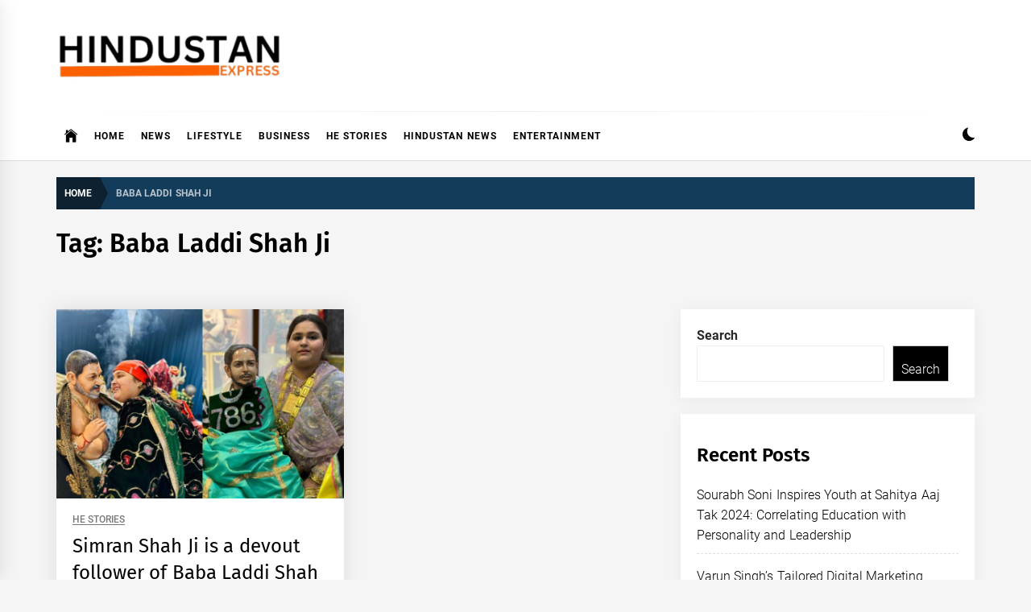

--- FILE ---
content_type: text/html; charset=UTF-8
request_url: https://hindustanexpress.xperttimes.com/tag/baba-laddi-shah-ji/
body_size: 13983
content:
<!DOCTYPE html>
<html lang="en-US">
<head>
    <meta charset="UTF-8">
    <meta name="viewport" content="width=device-width, initial-scale=1.0, maximum-scale=1.0, user-scalable=no" />
    <link rel="profile" href="https://gmpg.org/xfn/11">

    <meta name='robots' content='index, follow, max-image-preview:large, max-snippet:-1, max-video-preview:-1' />

	<!-- This site is optimized with the Yoast SEO plugin v26.7 - https://yoast.com/wordpress/plugins/seo/ -->
	<title>Baba Laddi Shah Ji Archives - Hindustan Express</title>
	<link rel="canonical" href="https://hindustanexpress.xperttimes.com/tag/baba-laddi-shah-ji/" />
	<meta property="og:locale" content="en_US" />
	<meta property="og:type" content="article" />
	<meta property="og:title" content="Baba Laddi Shah Ji Archives - Hindustan Express" />
	<meta property="og:url" content="https://hindustanexpress.xperttimes.com/tag/baba-laddi-shah-ji/" />
	<meta property="og:site_name" content="Hindustan Express" />
	<meta name="twitter:card" content="summary_large_image" />
	<script type="application/ld+json" class="yoast-schema-graph">{"@context":"https://schema.org","@graph":[{"@type":"CollectionPage","@id":"https://hindustanexpress.xperttimes.com/tag/baba-laddi-shah-ji/","url":"https://hindustanexpress.xperttimes.com/tag/baba-laddi-shah-ji/","name":"Baba Laddi Shah Ji Archives - Hindustan Express","isPartOf":{"@id":"https://hindustanexpress.xperttimes.com/#website"},"primaryImageOfPage":{"@id":"https://hindustanexpress.xperttimes.com/tag/baba-laddi-shah-ji/#primaryimage"},"image":{"@id":"https://hindustanexpress.xperttimes.com/tag/baba-laddi-shah-ji/#primaryimage"},"thumbnailUrl":"https://hindustanexpress.xperttimes.com/wp-content/uploads/2023/04/WhatsApp-Image-2023-04-01-at-10.30.39-PM.jpeg","breadcrumb":{"@id":"https://hindustanexpress.xperttimes.com/tag/baba-laddi-shah-ji/#breadcrumb"},"inLanguage":"en-US"},{"@type":"ImageObject","inLanguage":"en-US","@id":"https://hindustanexpress.xperttimes.com/tag/baba-laddi-shah-ji/#primaryimage","url":"https://hindustanexpress.xperttimes.com/wp-content/uploads/2023/04/WhatsApp-Image-2023-04-01-at-10.30.39-PM.jpeg","contentUrl":"https://hindustanexpress.xperttimes.com/wp-content/uploads/2023/04/WhatsApp-Image-2023-04-01-at-10.30.39-PM.jpeg","width":1600,"height":1054,"caption":"Simran Shah Ji, Baba Laddi Shah Ji, aba Laddi Shah Ji Trust Titukhera,"},{"@type":"BreadcrumbList","@id":"https://hindustanexpress.xperttimes.com/tag/baba-laddi-shah-ji/#breadcrumb","itemListElement":[{"@type":"ListItem","position":1,"name":"Home","item":"https://hindustanexpress.xperttimes.com/"},{"@type":"ListItem","position":2,"name":"Baba Laddi Shah Ji"}]},{"@type":"WebSite","@id":"https://hindustanexpress.xperttimes.com/#website","url":"https://hindustanexpress.xperttimes.com/","name":"Hindustan Express","description":"Latest News Updates, Hindustan Express...","publisher":{"@id":"https://hindustanexpress.xperttimes.com/#organization"},"potentialAction":[{"@type":"SearchAction","target":{"@type":"EntryPoint","urlTemplate":"https://hindustanexpress.xperttimes.com/?s={search_term_string}"},"query-input":{"@type":"PropertyValueSpecification","valueRequired":true,"valueName":"search_term_string"}}],"inLanguage":"en-US"},{"@type":"Organization","@id":"https://hindustanexpress.xperttimes.com/#organization","name":"Hindustan Express","url":"https://hindustanexpress.xperttimes.com/","logo":{"@type":"ImageObject","inLanguage":"en-US","@id":"https://hindustanexpress.xperttimes.com/#/schema/logo/image/","url":"https://hindustanexpress.xperttimes.com/wp-content/uploads/2022/09/cropped-page-export-1.png","contentUrl":"https://hindustanexpress.xperttimes.com/wp-content/uploads/2022/09/cropped-page-export-1.png","width":623,"height":129,"caption":"Hindustan Express"},"image":{"@id":"https://hindustanexpress.xperttimes.com/#/schema/logo/image/"}}]}</script>
	<!-- / Yoast SEO plugin. -->


<link rel="alternate" type="application/rss+xml" title="Hindustan Express &raquo; Feed" href="https://hindustanexpress.xperttimes.com/feed/" />
<link rel="alternate" type="application/rss+xml" title="Hindustan Express &raquo; Comments Feed" href="https://hindustanexpress.xperttimes.com/comments/feed/" />
<link rel="alternate" type="application/rss+xml" title="Hindustan Express &raquo; Baba Laddi Shah Ji Tag Feed" href="https://hindustanexpress.xperttimes.com/tag/baba-laddi-shah-ji/feed/" />
		<!-- This site uses the Google Analytics by MonsterInsights plugin v9.2.1 - Using Analytics tracking - https://www.monsterinsights.com/ -->
		<!-- Note: MonsterInsights is not currently configured on this site. The site owner needs to authenticate with Google Analytics in the MonsterInsights settings panel. -->
					<!-- No tracking code set -->
				<!-- / Google Analytics by MonsterInsights -->
		<style id='wp-img-auto-sizes-contain-inline-css' type='text/css'>
img:is([sizes=auto i],[sizes^="auto," i]){contain-intrinsic-size:3000px 1500px}
/*# sourceURL=wp-img-auto-sizes-contain-inline-css */
</style>

<style id='wp-emoji-styles-inline-css' type='text/css'>

	img.wp-smiley, img.emoji {
		display: inline !important;
		border: none !important;
		box-shadow: none !important;
		height: 1em !important;
		width: 1em !important;
		margin: 0 0.07em !important;
		vertical-align: -0.1em !important;
		background: none !important;
		padding: 0 !important;
	}
/*# sourceURL=wp-emoji-styles-inline-css */
</style>
<link rel='stylesheet' id='wp-block-library-css' href='https://hindustanexpress.xperttimes.com/wp-includes/css/dist/block-library/style.min.css?ver=6.9' type='text/css' media='all' />
<style id='wp-block-archives-inline-css' type='text/css'>
.wp-block-archives{box-sizing:border-box}.wp-block-archives-dropdown label{display:block}
/*# sourceURL=https://hindustanexpress.xperttimes.com/wp-includes/blocks/archives/style.min.css */
</style>
<style id='wp-block-categories-inline-css' type='text/css'>
.wp-block-categories{box-sizing:border-box}.wp-block-categories.alignleft{margin-right:2em}.wp-block-categories.alignright{margin-left:2em}.wp-block-categories.wp-block-categories-dropdown.aligncenter{text-align:center}.wp-block-categories .wp-block-categories__label{display:block;width:100%}
/*# sourceURL=https://hindustanexpress.xperttimes.com/wp-includes/blocks/categories/style.min.css */
</style>
<style id='wp-block-heading-inline-css' type='text/css'>
h1:where(.wp-block-heading).has-background,h2:where(.wp-block-heading).has-background,h3:where(.wp-block-heading).has-background,h4:where(.wp-block-heading).has-background,h5:where(.wp-block-heading).has-background,h6:where(.wp-block-heading).has-background{padding:1.25em 2.375em}h1.has-text-align-left[style*=writing-mode]:where([style*=vertical-lr]),h1.has-text-align-right[style*=writing-mode]:where([style*=vertical-rl]),h2.has-text-align-left[style*=writing-mode]:where([style*=vertical-lr]),h2.has-text-align-right[style*=writing-mode]:where([style*=vertical-rl]),h3.has-text-align-left[style*=writing-mode]:where([style*=vertical-lr]),h3.has-text-align-right[style*=writing-mode]:where([style*=vertical-rl]),h4.has-text-align-left[style*=writing-mode]:where([style*=vertical-lr]),h4.has-text-align-right[style*=writing-mode]:where([style*=vertical-rl]),h5.has-text-align-left[style*=writing-mode]:where([style*=vertical-lr]),h5.has-text-align-right[style*=writing-mode]:where([style*=vertical-rl]),h6.has-text-align-left[style*=writing-mode]:where([style*=vertical-lr]),h6.has-text-align-right[style*=writing-mode]:where([style*=vertical-rl]){rotate:180deg}
/*# sourceURL=https://hindustanexpress.xperttimes.com/wp-includes/blocks/heading/style.min.css */
</style>
<style id='wp-block-latest-comments-inline-css' type='text/css'>
ol.wp-block-latest-comments{box-sizing:border-box;margin-left:0}:where(.wp-block-latest-comments:not([style*=line-height] .wp-block-latest-comments__comment)){line-height:1.1}:where(.wp-block-latest-comments:not([style*=line-height] .wp-block-latest-comments__comment-excerpt p)){line-height:1.8}.has-dates :where(.wp-block-latest-comments:not([style*=line-height])),.has-excerpts :where(.wp-block-latest-comments:not([style*=line-height])){line-height:1.5}.wp-block-latest-comments .wp-block-latest-comments{padding-left:0}.wp-block-latest-comments__comment{list-style:none;margin-bottom:1em}.has-avatars .wp-block-latest-comments__comment{list-style:none;min-height:2.25em}.has-avatars .wp-block-latest-comments__comment .wp-block-latest-comments__comment-excerpt,.has-avatars .wp-block-latest-comments__comment .wp-block-latest-comments__comment-meta{margin-left:3.25em}.wp-block-latest-comments__comment-excerpt p{font-size:.875em;margin:.36em 0 1.4em}.wp-block-latest-comments__comment-date{display:block;font-size:.75em}.wp-block-latest-comments .avatar,.wp-block-latest-comments__comment-avatar{border-radius:1.5em;display:block;float:left;height:2.5em;margin-right:.75em;width:2.5em}.wp-block-latest-comments[class*=-font-size] a,.wp-block-latest-comments[style*=font-size] a{font-size:inherit}
/*# sourceURL=https://hindustanexpress.xperttimes.com/wp-includes/blocks/latest-comments/style.min.css */
</style>
<style id='wp-block-latest-posts-inline-css' type='text/css'>
.wp-block-latest-posts{box-sizing:border-box}.wp-block-latest-posts.alignleft{margin-right:2em}.wp-block-latest-posts.alignright{margin-left:2em}.wp-block-latest-posts.wp-block-latest-posts__list{list-style:none}.wp-block-latest-posts.wp-block-latest-posts__list li{clear:both;overflow-wrap:break-word}.wp-block-latest-posts.is-grid{display:flex;flex-wrap:wrap}.wp-block-latest-posts.is-grid li{margin:0 1.25em 1.25em 0;width:100%}@media (min-width:600px){.wp-block-latest-posts.columns-2 li{width:calc(50% - .625em)}.wp-block-latest-posts.columns-2 li:nth-child(2n){margin-right:0}.wp-block-latest-posts.columns-3 li{width:calc(33.33333% - .83333em)}.wp-block-latest-posts.columns-3 li:nth-child(3n){margin-right:0}.wp-block-latest-posts.columns-4 li{width:calc(25% - .9375em)}.wp-block-latest-posts.columns-4 li:nth-child(4n){margin-right:0}.wp-block-latest-posts.columns-5 li{width:calc(20% - 1em)}.wp-block-latest-posts.columns-5 li:nth-child(5n){margin-right:0}.wp-block-latest-posts.columns-6 li{width:calc(16.66667% - 1.04167em)}.wp-block-latest-posts.columns-6 li:nth-child(6n){margin-right:0}}:root :where(.wp-block-latest-posts.is-grid){padding:0}:root :where(.wp-block-latest-posts.wp-block-latest-posts__list){padding-left:0}.wp-block-latest-posts__post-author,.wp-block-latest-posts__post-date{display:block;font-size:.8125em}.wp-block-latest-posts__post-excerpt,.wp-block-latest-posts__post-full-content{margin-bottom:1em;margin-top:.5em}.wp-block-latest-posts__featured-image a{display:inline-block}.wp-block-latest-posts__featured-image img{height:auto;max-width:100%;width:auto}.wp-block-latest-posts__featured-image.alignleft{float:left;margin-right:1em}.wp-block-latest-posts__featured-image.alignright{float:right;margin-left:1em}.wp-block-latest-posts__featured-image.aligncenter{margin-bottom:1em;text-align:center}
/*# sourceURL=https://hindustanexpress.xperttimes.com/wp-includes/blocks/latest-posts/style.min.css */
</style>
<style id='wp-block-search-inline-css' type='text/css'>
.wp-block-search__button{margin-left:10px;word-break:normal}.wp-block-search__button.has-icon{line-height:0}.wp-block-search__button svg{height:1.25em;min-height:24px;min-width:24px;width:1.25em;fill:currentColor;vertical-align:text-bottom}:where(.wp-block-search__button){border:1px solid #ccc;padding:6px 10px}.wp-block-search__inside-wrapper{display:flex;flex:auto;flex-wrap:nowrap;max-width:100%}.wp-block-search__label{width:100%}.wp-block-search.wp-block-search__button-only .wp-block-search__button{box-sizing:border-box;display:flex;flex-shrink:0;justify-content:center;margin-left:0;max-width:100%}.wp-block-search.wp-block-search__button-only .wp-block-search__inside-wrapper{min-width:0!important;transition-property:width}.wp-block-search.wp-block-search__button-only .wp-block-search__input{flex-basis:100%;transition-duration:.3s}.wp-block-search.wp-block-search__button-only.wp-block-search__searchfield-hidden,.wp-block-search.wp-block-search__button-only.wp-block-search__searchfield-hidden .wp-block-search__inside-wrapper{overflow:hidden}.wp-block-search.wp-block-search__button-only.wp-block-search__searchfield-hidden .wp-block-search__input{border-left-width:0!important;border-right-width:0!important;flex-basis:0;flex-grow:0;margin:0;min-width:0!important;padding-left:0!important;padding-right:0!important;width:0!important}:where(.wp-block-search__input){appearance:none;border:1px solid #949494;flex-grow:1;font-family:inherit;font-size:inherit;font-style:inherit;font-weight:inherit;letter-spacing:inherit;line-height:inherit;margin-left:0;margin-right:0;min-width:3rem;padding:8px;text-decoration:unset!important;text-transform:inherit}:where(.wp-block-search__button-inside .wp-block-search__inside-wrapper){background-color:#fff;border:1px solid #949494;box-sizing:border-box;padding:4px}:where(.wp-block-search__button-inside .wp-block-search__inside-wrapper) .wp-block-search__input{border:none;border-radius:0;padding:0 4px}:where(.wp-block-search__button-inside .wp-block-search__inside-wrapper) .wp-block-search__input:focus{outline:none}:where(.wp-block-search__button-inside .wp-block-search__inside-wrapper) :where(.wp-block-search__button){padding:4px 8px}.wp-block-search.aligncenter .wp-block-search__inside-wrapper{margin:auto}.wp-block[data-align=right] .wp-block-search.wp-block-search__button-only .wp-block-search__inside-wrapper{float:right}
/*# sourceURL=https://hindustanexpress.xperttimes.com/wp-includes/blocks/search/style.min.css */
</style>
<style id='wp-block-search-theme-inline-css' type='text/css'>
.wp-block-search .wp-block-search__label{font-weight:700}.wp-block-search__button{border:1px solid #ccc;padding:.375em .625em}
/*# sourceURL=https://hindustanexpress.xperttimes.com/wp-includes/blocks/search/theme.min.css */
</style>
<style id='wp-block-group-inline-css' type='text/css'>
.wp-block-group{box-sizing:border-box}:where(.wp-block-group.wp-block-group-is-layout-constrained){position:relative}
/*# sourceURL=https://hindustanexpress.xperttimes.com/wp-includes/blocks/group/style.min.css */
</style>
<style id='wp-block-group-theme-inline-css' type='text/css'>
:where(.wp-block-group.has-background){padding:1.25em 2.375em}
/*# sourceURL=https://hindustanexpress.xperttimes.com/wp-includes/blocks/group/theme.min.css */
</style>
<style id='global-styles-inline-css' type='text/css'>
:root{--wp--preset--aspect-ratio--square: 1;--wp--preset--aspect-ratio--4-3: 4/3;--wp--preset--aspect-ratio--3-4: 3/4;--wp--preset--aspect-ratio--3-2: 3/2;--wp--preset--aspect-ratio--2-3: 2/3;--wp--preset--aspect-ratio--16-9: 16/9;--wp--preset--aspect-ratio--9-16: 9/16;--wp--preset--color--black: #000000;--wp--preset--color--cyan-bluish-gray: #abb8c3;--wp--preset--color--white: #ffffff;--wp--preset--color--pale-pink: #f78da7;--wp--preset--color--vivid-red: #cf2e2e;--wp--preset--color--luminous-vivid-orange: #ff6900;--wp--preset--color--luminous-vivid-amber: #fcb900;--wp--preset--color--light-green-cyan: #7bdcb5;--wp--preset--color--vivid-green-cyan: #00d084;--wp--preset--color--pale-cyan-blue: #8ed1fc;--wp--preset--color--vivid-cyan-blue: #0693e3;--wp--preset--color--vivid-purple: #9b51e0;--wp--preset--gradient--vivid-cyan-blue-to-vivid-purple: linear-gradient(135deg,rgb(6,147,227) 0%,rgb(155,81,224) 100%);--wp--preset--gradient--light-green-cyan-to-vivid-green-cyan: linear-gradient(135deg,rgb(122,220,180) 0%,rgb(0,208,130) 100%);--wp--preset--gradient--luminous-vivid-amber-to-luminous-vivid-orange: linear-gradient(135deg,rgb(252,185,0) 0%,rgb(255,105,0) 100%);--wp--preset--gradient--luminous-vivid-orange-to-vivid-red: linear-gradient(135deg,rgb(255,105,0) 0%,rgb(207,46,46) 100%);--wp--preset--gradient--very-light-gray-to-cyan-bluish-gray: linear-gradient(135deg,rgb(238,238,238) 0%,rgb(169,184,195) 100%);--wp--preset--gradient--cool-to-warm-spectrum: linear-gradient(135deg,rgb(74,234,220) 0%,rgb(151,120,209) 20%,rgb(207,42,186) 40%,rgb(238,44,130) 60%,rgb(251,105,98) 80%,rgb(254,248,76) 100%);--wp--preset--gradient--blush-light-purple: linear-gradient(135deg,rgb(255,206,236) 0%,rgb(152,150,240) 100%);--wp--preset--gradient--blush-bordeaux: linear-gradient(135deg,rgb(254,205,165) 0%,rgb(254,45,45) 50%,rgb(107,0,62) 100%);--wp--preset--gradient--luminous-dusk: linear-gradient(135deg,rgb(255,203,112) 0%,rgb(199,81,192) 50%,rgb(65,88,208) 100%);--wp--preset--gradient--pale-ocean: linear-gradient(135deg,rgb(255,245,203) 0%,rgb(182,227,212) 50%,rgb(51,167,181) 100%);--wp--preset--gradient--electric-grass: linear-gradient(135deg,rgb(202,248,128) 0%,rgb(113,206,126) 100%);--wp--preset--gradient--midnight: linear-gradient(135deg,rgb(2,3,129) 0%,rgb(40,116,252) 100%);--wp--preset--font-size--small: 13px;--wp--preset--font-size--medium: 20px;--wp--preset--font-size--large: 36px;--wp--preset--font-size--x-large: 42px;--wp--preset--spacing--20: 0.44rem;--wp--preset--spacing--30: 0.67rem;--wp--preset--spacing--40: 1rem;--wp--preset--spacing--50: 1.5rem;--wp--preset--spacing--60: 2.25rem;--wp--preset--spacing--70: 3.38rem;--wp--preset--spacing--80: 5.06rem;--wp--preset--shadow--natural: 6px 6px 9px rgba(0, 0, 0, 0.2);--wp--preset--shadow--deep: 12px 12px 50px rgba(0, 0, 0, 0.4);--wp--preset--shadow--sharp: 6px 6px 0px rgba(0, 0, 0, 0.2);--wp--preset--shadow--outlined: 6px 6px 0px -3px rgb(255, 255, 255), 6px 6px rgb(0, 0, 0);--wp--preset--shadow--crisp: 6px 6px 0px rgb(0, 0, 0);}:where(.is-layout-flex){gap: 0.5em;}:where(.is-layout-grid){gap: 0.5em;}body .is-layout-flex{display: flex;}.is-layout-flex{flex-wrap: wrap;align-items: center;}.is-layout-flex > :is(*, div){margin: 0;}body .is-layout-grid{display: grid;}.is-layout-grid > :is(*, div){margin: 0;}:where(.wp-block-columns.is-layout-flex){gap: 2em;}:where(.wp-block-columns.is-layout-grid){gap: 2em;}:where(.wp-block-post-template.is-layout-flex){gap: 1.25em;}:where(.wp-block-post-template.is-layout-grid){gap: 1.25em;}.has-black-color{color: var(--wp--preset--color--black) !important;}.has-cyan-bluish-gray-color{color: var(--wp--preset--color--cyan-bluish-gray) !important;}.has-white-color{color: var(--wp--preset--color--white) !important;}.has-pale-pink-color{color: var(--wp--preset--color--pale-pink) !important;}.has-vivid-red-color{color: var(--wp--preset--color--vivid-red) !important;}.has-luminous-vivid-orange-color{color: var(--wp--preset--color--luminous-vivid-orange) !important;}.has-luminous-vivid-amber-color{color: var(--wp--preset--color--luminous-vivid-amber) !important;}.has-light-green-cyan-color{color: var(--wp--preset--color--light-green-cyan) !important;}.has-vivid-green-cyan-color{color: var(--wp--preset--color--vivid-green-cyan) !important;}.has-pale-cyan-blue-color{color: var(--wp--preset--color--pale-cyan-blue) !important;}.has-vivid-cyan-blue-color{color: var(--wp--preset--color--vivid-cyan-blue) !important;}.has-vivid-purple-color{color: var(--wp--preset--color--vivid-purple) !important;}.has-black-background-color{background-color: var(--wp--preset--color--black) !important;}.has-cyan-bluish-gray-background-color{background-color: var(--wp--preset--color--cyan-bluish-gray) !important;}.has-white-background-color{background-color: var(--wp--preset--color--white) !important;}.has-pale-pink-background-color{background-color: var(--wp--preset--color--pale-pink) !important;}.has-vivid-red-background-color{background-color: var(--wp--preset--color--vivid-red) !important;}.has-luminous-vivid-orange-background-color{background-color: var(--wp--preset--color--luminous-vivid-orange) !important;}.has-luminous-vivid-amber-background-color{background-color: var(--wp--preset--color--luminous-vivid-amber) !important;}.has-light-green-cyan-background-color{background-color: var(--wp--preset--color--light-green-cyan) !important;}.has-vivid-green-cyan-background-color{background-color: var(--wp--preset--color--vivid-green-cyan) !important;}.has-pale-cyan-blue-background-color{background-color: var(--wp--preset--color--pale-cyan-blue) !important;}.has-vivid-cyan-blue-background-color{background-color: var(--wp--preset--color--vivid-cyan-blue) !important;}.has-vivid-purple-background-color{background-color: var(--wp--preset--color--vivid-purple) !important;}.has-black-border-color{border-color: var(--wp--preset--color--black) !important;}.has-cyan-bluish-gray-border-color{border-color: var(--wp--preset--color--cyan-bluish-gray) !important;}.has-white-border-color{border-color: var(--wp--preset--color--white) !important;}.has-pale-pink-border-color{border-color: var(--wp--preset--color--pale-pink) !important;}.has-vivid-red-border-color{border-color: var(--wp--preset--color--vivid-red) !important;}.has-luminous-vivid-orange-border-color{border-color: var(--wp--preset--color--luminous-vivid-orange) !important;}.has-luminous-vivid-amber-border-color{border-color: var(--wp--preset--color--luminous-vivid-amber) !important;}.has-light-green-cyan-border-color{border-color: var(--wp--preset--color--light-green-cyan) !important;}.has-vivid-green-cyan-border-color{border-color: var(--wp--preset--color--vivid-green-cyan) !important;}.has-pale-cyan-blue-border-color{border-color: var(--wp--preset--color--pale-cyan-blue) !important;}.has-vivid-cyan-blue-border-color{border-color: var(--wp--preset--color--vivid-cyan-blue) !important;}.has-vivid-purple-border-color{border-color: var(--wp--preset--color--vivid-purple) !important;}.has-vivid-cyan-blue-to-vivid-purple-gradient-background{background: var(--wp--preset--gradient--vivid-cyan-blue-to-vivid-purple) !important;}.has-light-green-cyan-to-vivid-green-cyan-gradient-background{background: var(--wp--preset--gradient--light-green-cyan-to-vivid-green-cyan) !important;}.has-luminous-vivid-amber-to-luminous-vivid-orange-gradient-background{background: var(--wp--preset--gradient--luminous-vivid-amber-to-luminous-vivid-orange) !important;}.has-luminous-vivid-orange-to-vivid-red-gradient-background{background: var(--wp--preset--gradient--luminous-vivid-orange-to-vivid-red) !important;}.has-very-light-gray-to-cyan-bluish-gray-gradient-background{background: var(--wp--preset--gradient--very-light-gray-to-cyan-bluish-gray) !important;}.has-cool-to-warm-spectrum-gradient-background{background: var(--wp--preset--gradient--cool-to-warm-spectrum) !important;}.has-blush-light-purple-gradient-background{background: var(--wp--preset--gradient--blush-light-purple) !important;}.has-blush-bordeaux-gradient-background{background: var(--wp--preset--gradient--blush-bordeaux) !important;}.has-luminous-dusk-gradient-background{background: var(--wp--preset--gradient--luminous-dusk) !important;}.has-pale-ocean-gradient-background{background: var(--wp--preset--gradient--pale-ocean) !important;}.has-electric-grass-gradient-background{background: var(--wp--preset--gradient--electric-grass) !important;}.has-midnight-gradient-background{background: var(--wp--preset--gradient--midnight) !important;}.has-small-font-size{font-size: var(--wp--preset--font-size--small) !important;}.has-medium-font-size{font-size: var(--wp--preset--font-size--medium) !important;}.has-large-font-size{font-size: var(--wp--preset--font-size--large) !important;}.has-x-large-font-size{font-size: var(--wp--preset--font-size--x-large) !important;}
/*# sourceURL=global-styles-inline-css */
</style>

<style id='classic-theme-styles-inline-css' type='text/css'>
/*! This file is auto-generated */
.wp-block-button__link{color:#fff;background-color:#32373c;border-radius:9999px;box-shadow:none;text-decoration:none;padding:calc(.667em + 2px) calc(1.333em + 2px);font-size:1.125em}.wp-block-file__button{background:#32373c;color:#fff;text-decoration:none}
/*# sourceURL=/wp-includes/css/classic-themes.min.css */
</style>
<link rel='stylesheet' id='infinity-news-google-fonts-css' href='https://hindustanexpress.xperttimes.com/wp-content/fonts/d8e1631a034afb88a295a51d9ef19b6f.css?ver=1.3.7' type='text/css' media='all' />
<link rel='stylesheet' id='ionicons-css' href='https://hindustanexpress.xperttimes.com/wp-content/themes/infinity-news/assets/lib/ionicons/css/ionicons.min.css?ver=6.9' type='text/css' media='all' />
<link rel='stylesheet' id='slick-css' href='https://hindustanexpress.xperttimes.com/wp-content/themes/infinity-news/assets/lib/slick/css/slick.min.css?ver=6.9' type='text/css' media='all' />
<link rel='stylesheet' id='magnific-popup-css' href='https://hindustanexpress.xperttimes.com/wp-content/themes/infinity-news/assets/lib/magnific-popup/magnific-popup.css?ver=6.9' type='text/css' media='all' />
<link rel='stylesheet' id='sidr-nav-css' href='https://hindustanexpress.xperttimes.com/wp-content/themes/infinity-news/assets/lib/sidr/css/jquery.sidr.dark.css?ver=6.9' type='text/css' media='all' />
<link rel='stylesheet' id='aos-css' href='https://hindustanexpress.xperttimes.com/wp-content/themes/infinity-news/assets/lib/aos/css/aos.css?ver=6.9' type='text/css' media='all' />
<link rel='stylesheet' id='infinity-news-style-css' href='https://hindustanexpress.xperttimes.com/wp-content/themes/infinity-news/style.css?ver=6.9' type='text/css' media='all' />
<style id='infinity-news-style-inline-css' type='text/css'>
.block-title-wrapper .block-title-bg, .block-title-wrapper .title-controls-bg{background: #f5f5f5}
/*# sourceURL=infinity-news-style-inline-css */
</style>
<script type="text/javascript" src="https://hindustanexpress.xperttimes.com/wp-includes/js/jquery/jquery.min.js?ver=3.7.1" id="jquery-core-js"></script>
<script type="text/javascript" src="https://hindustanexpress.xperttimes.com/wp-includes/js/jquery/jquery-migrate.min.js?ver=3.4.1" id="jquery-migrate-js"></script>
<link rel="https://api.w.org/" href="https://hindustanexpress.xperttimes.com/wp-json/" /><link rel="alternate" title="JSON" type="application/json" href="https://hindustanexpress.xperttimes.com/wp-json/wp/v2/tags/330" /><link rel="EditURI" type="application/rsd+xml" title="RSD" href="https://hindustanexpress.xperttimes.com/xmlrpc.php?rsd" />
<meta name="generator" content="WordPress 6.9" />
		<style type="text/css">
					.site-title,
			.site-description {
				position: absolute;
				clip: rect(1px, 1px, 1px, 1px);
			}
				</style>
		<link rel="icon" href="https://hindustanexpress.xperttimes.com/wp-content/uploads/2022/09/cropped-WhatsApp-Image-2022-09-27-at-2.35.56-AM-32x32.jpeg" sizes="32x32" />
<link rel="icon" href="https://hindustanexpress.xperttimes.com/wp-content/uploads/2022/09/cropped-WhatsApp-Image-2022-09-27-at-2.35.56-AM-192x192.jpeg" sizes="192x192" />
<link rel="apple-touch-icon" href="https://hindustanexpress.xperttimes.com/wp-content/uploads/2022/09/cropped-WhatsApp-Image-2022-09-27-at-2.35.56-AM-180x180.jpeg" />
<meta name="msapplication-TileImage" content="https://hindustanexpress.xperttimes.com/wp-content/uploads/2022/09/cropped-WhatsApp-Image-2022-09-27-at-2.35.56-AM-270x270.jpeg" />
</head>

<body class="archive tag tag-baba-laddi-shah-ji tag-330 wp-custom-logo wp-embed-responsive wp-theme-infinity-news hfeed right-sidebar archive-layout-1 no-offcanvas">
<div class="preloader">
    <div class="preloader-background"></div>
    <div class="preloader-status-wrapper">
        <span>
            <span class="loader-circle loader-animation"></span>
            <span class="loader-circle loader-animation"></span>
            <span class="loader-circle loader-animation"></span>
        </span>
        <div class="preloader-status">
	        <span>
	            <span class="loader-circle loader-animation"></span>
	            <span class="loader-circle loader-animation"></span>
	            <span class="loader-circle loader-animation"></span>
	        </span>
        </div>
    </div>
</div>

<div id="page" class="site">
    <a class="skip-link screen-reader-text" href="#content">Skip to content</a>

    
    <header id="masthead" class="site-header " >

        
        <div class="site-middlebar flex-block twp-align-left">
            <div class="wrapper">
                <div class="middlebar-items flex-block-items">
                    
                    <div class="site-branding">
                        <a href="https://hindustanexpress.xperttimes.com/" class="custom-logo-link" rel="home"><img width="623" height="129" src="https://hindustanexpress.xperttimes.com/wp-content/uploads/2022/09/cropped-page-export-1.png" class="custom-logo" alt="Hindustan Express" decoding="async" fetchpriority="high" srcset="https://hindustanexpress.xperttimes.com/wp-content/uploads/2022/09/cropped-page-export-1.png 623w, https://hindustanexpress.xperttimes.com/wp-content/uploads/2022/09/cropped-page-export-1-300x62.png 300w" sizes="(max-width: 623px) 100vw, 623px" /></a>                            <a href="https://hindustanexpress.xperttimes.com/" class="custom-logo-link custom-logo-link-dark" rel="home">
                                <img src="https://hindustanexpress.xperttimes.com/wp-content/uploads/2022/09/cropped-Attachment-1-3.png" class="custom-logo" alt="Hindustan Express">
                            </a>
                                                    <p class="site-title">
                                <a href="https://hindustanexpress.xperttimes.com/" rel="home">Hindustan Express</a>
                            </p>
                                                    <p class="site-description">
                               <span>Latest News Updates, Hindustan Express&#8230;</span>
                            </p>
                                            </div><!-- .site-branding -->

                    
                </div>
            </div>
        </div>
        <nav id="site-navigation" class="main-navigation">
            <div class="wrapper">
                <div class="navigation-area">
                    
                    <div class="toggle-menu" aria-controls="primary-menu" aria-expanded="false">
                        <a class="offcanvas-toggle" href="#">
                            <div class="trigger-icon">
                               <span class="menu-label">
                                    Menu                                </span>
                            </div>
                        </a>
                    </div>

                    <div class="menu"><ul id="primary-menu" class="menu"><li class="brand-home"><a title="Home" href="https://hindustanexpress.xperttimes.com"><span class='icon ion-ios-home'></span></a></li><li id="menu-item-17" class="menu-item menu-item-type-custom menu-item-object-custom menu-item-home menu-item-17"><a href="https://hindustanexpress.xperttimes.com/">Home</a></li>
<li id="menu-item-16" class="menu-item menu-item-type-taxonomy menu-item-object-category menu-item-16"><a href="https://hindustanexpress.xperttimes.com/category/news/">News</a></li>
<li id="menu-item-15" class="menu-item menu-item-type-taxonomy menu-item-object-category menu-item-15"><a href="https://hindustanexpress.xperttimes.com/category/lifestyle/">Lifestyle</a></li>
<li id="menu-item-11" class="menu-item menu-item-type-taxonomy menu-item-object-category menu-item-11"><a href="https://hindustanexpress.xperttimes.com/category/business/">Business</a></li>
<li id="menu-item-13" class="menu-item menu-item-type-taxonomy menu-item-object-category menu-item-13"><a href="https://hindustanexpress.xperttimes.com/category/he-stories/">HE Stories</a></li>
<li id="menu-item-14" class="menu-item menu-item-type-taxonomy menu-item-object-category menu-item-14"><a href="https://hindustanexpress.xperttimes.com/category/hindustan-news/">Hindustan News</a></li>
<li id="menu-item-12" class="menu-item menu-item-type-taxonomy menu-item-object-category menu-item-12"><a href="https://hindustanexpress.xperttimes.com/category/entertainment/">Entertainment</a></li>
</ul></div>
                    <div class="nav-right">

                                                    
                            <div class="twp-color-scheme">
                                <div id="night-mode">
                                    <a role="button" href="#" class="colour-switcher-btn">
                                        <span class="twp-toggle-tooltip"><span class="twp-tooltip-wrapper"></span></span> <i class=""></i>
                                    </a>
                                </div>
                            </div>

                        
                                            </div>

                </div>
            </div>
        </nav><!-- #site-navigation -->
    </header><!-- #masthead -->

    
        <div class="twp-inner-banner">
            <div class="wrapper">

                <nav role="navigation" aria-label="Breadcrumbs" class="breadcrumb-trail breadcrumbs" itemprop="breadcrumb"><ul class="trail-items" itemscope itemtype="http://schema.org/BreadcrumbList"><meta name="numberOfItems" content="2" /><meta name="itemListOrder" content="Ascending" /><li itemprop="itemListElement" itemscope itemtype="http://schema.org/ListItem" class="trail-item trail-begin"><a href="https://hindustanexpress.xperttimes.com/" rel="home" itemprop="item"><span itemprop="name">Home</span></a><meta itemprop="position" content="1" /></li><li itemprop="itemListElement" itemscope itemtype="http://schema.org/ListItem" class="trail-item trail-end"><a href="https://hindustanexpress.xperttimes.com/tag/baba-laddi-shah-ji/" itemprop="item"><span itemprop="name">Baba Laddi Shah Ji</span></a><meta itemprop="position" content="2" /></li></ul></nav>
                
                    
                    
                        <div class="twp-banner-details">
                            <header class="page-header">
                                <h1 class="page-title">Tag: <span>Baba Laddi Shah Ji</span></h1>                            </header><!-- .page-header -->
                        </div>
                    
            </div>
        </div>
    
            <div id="content" class="site-content">
    
	<div id="primary" class="content-area">

		<main id="main" class="site-main">

		
			<div class="article-wraper">
				
<article id="post-649" class="post-649 post type-post status-publish format-standard has-post-thumbnail hentry category-he-stories tag-baba-laddi-shah-ji tag-simran-shah-ji"  data-aos="fade-up" data-aos-delay="300" >

			<div class="post-wrapper">
	
		<div class="post-thumbnail" >

						<a href="https://hindustanexpress.xperttimes.com/simran-shah-ji-is-a-devout-follower-of-baba-laddi-shah-ji-trust-titukhera-a-spiritual-leader-who-is-known-for-his-teachings-of-love-compassion-and-selflessness/" aria-hidden="true" tabindex="-1">
				<img width="768" height="506" src="https://hindustanexpress.xperttimes.com/wp-content/uploads/2023/04/WhatsApp-Image-2023-04-01-at-10.30.39-PM-768x506.jpeg" class="attachment-medium_large size-medium_large wp-post-image" alt="Simran Shah Ji is a devout follower of Baba Laddi Shah Ji Trust Titukhera , a spiritual leader who is known for his teachings of love, compassion, and selflessness." decoding="async" srcset="https://hindustanexpress.xperttimes.com/wp-content/uploads/2023/04/WhatsApp-Image-2023-04-01-at-10.30.39-PM-768x506.jpeg 768w, https://hindustanexpress.xperttimes.com/wp-content/uploads/2023/04/WhatsApp-Image-2023-04-01-at-10.30.39-PM-300x198.jpeg 300w, https://hindustanexpress.xperttimes.com/wp-content/uploads/2023/04/WhatsApp-Image-2023-04-01-at-10.30.39-PM-1024x675.jpeg 1024w, https://hindustanexpress.xperttimes.com/wp-content/uploads/2023/04/WhatsApp-Image-2023-04-01-at-10.30.39-PM-1536x1012.jpeg 1536w, https://hindustanexpress.xperttimes.com/wp-content/uploads/2023/04/WhatsApp-Image-2023-04-01-at-10.30.39-PM.jpeg 1600w" sizes="(max-width: 768px) 100vw, 768px" />
			</a>

			
        </div>

        		
		<div class="article-details ">
			
			
		    <div class="twp-post-content">

		    	
				
					<header class="entry-header">

						<div class="entry-meta entry-meta-category"><span class="cat-links">
								<a class="twp_cat_he-stories" href="https://hindustanexpress.xperttimes.com/category/he-stories/" rel="category tag">HE Stories</a>

							</span></div><h2 class="entry-title"><a href="https://hindustanexpress.xperttimes.com/simran-shah-ji-is-a-devout-follower-of-baba-laddi-shah-ji-trust-titukhera-a-spiritual-leader-who-is-known-for-his-teachings-of-love-compassion-and-selflessness/" rel="bookmark">Simran Shah Ji is a devout follower of Baba Laddi Shah Ji Trust Titukhera , a spiritual leader who is known for his teachings of love, compassion, and selflessness.</a></h2>
						<div class="entry-meta">
	                        <span class="author-img"> <img alt='' src='https://secure.gravatar.com/avatar/02cf6e5ae6a0e804508af8d63bd7c72c00e441ab77c2df7ab2587957bf96e149?s=100&#038;d=mm&#038;r=g' class='avatar avatar-100 photo avatar-img' height='100' width='100' /></span><span class="byline"> <span class="author vcard"><a class="url fn n" href="https://hindustanexpress.xperttimes.com/author/hindustanexpress/">Hindustan Express</a></span></span><span class='sep-date-author'><i class='ion ion-ios-remove'></i></span><span class="posted-on"><a href="https://hindustanexpress.xperttimes.com/2023/04/01/" rel="bookmark"><time class="entry-date published" datetime="2023-04-01T17:03:37+00:00">April 1, 2023</time><time class="updated" datetime="2023-04-01T17:08:50+00:00">April 1, 2023</time></a></span>	                    </div><!-- .entry-meta -->

					</header><!-- .entry-header -->

				
				<div class="entry-content">
					Simran Shah Ji is a devout follower of Baba Laddi Shah Ji, a spiritual leader who is known for his teachings of love, compassion, and selflessness. Baba Laddi Shah Ji...				</div><!-- .entry-content -->

								<footer class="entry-footer">
									</footer><!-- .entry-footer -->
			</div>

		</div>

			</div>
	
</article><!-- #post-649 -->			</div>

			
		</main><!-- #main -->
	</div><!-- #primary -->


<aside id="secondary" class="widget-area">
	<div id="block-2" class="widget widget_block widget_search"><form role="search" method="get" action="https://hindustanexpress.xperttimes.com/" class="wp-block-search__button-outside wp-block-search__text-button wp-block-search"    ><label class="wp-block-search__label" for="wp-block-search__input-1" >Search</label><div class="wp-block-search__inside-wrapper" ><input class="wp-block-search__input" id="wp-block-search__input-1" placeholder="" value="" type="search" name="s" required /><button aria-label="Search" class="wp-block-search__button wp-element-button" type="submit" >Search</button></div></form></div><div id="block-3" class="widget widget_block"><div class="wp-block-group"><div class="wp-block-group__inner-container is-layout-flow wp-block-group-is-layout-flow"><h2 class="wp-block-heading">Recent Posts</h2><ul class="wp-block-latest-posts__list wp-block-latest-posts"><li><a class="wp-block-latest-posts__post-title" href="https://hindustanexpress.xperttimes.com/sourabh-soni-inspires-youth-at-sahitya-aaj-tak-2024-correlating-education-with-personality-and-leadership/">Sourabh Soni Inspires Youth at Sahitya Aaj Tak 2024: Correlating Education with Personality and Leadership</a></li>
<li><a class="wp-block-latest-posts__post-title" href="https://hindustanexpress.xperttimes.com/varun-singhs-tailored-digital-marketing-campaigns-propel-indian-startups-to-success-in-a-highly-competitive-market/">Varun Singh&#8217;s Tailored Digital Marketing Campaigns Propel Indian Startups to Success in a Highly Competitive Market</a></li>
<li><a class="wp-block-latest-posts__post-title" href="https://hindustanexpress.xperttimes.com/m-zishan-pattharwala-president-of-gujarat-youth-all-indian-congress-sangathan-vice-president-bharuch-congress-committee-gpcc/">M.Zishan Pattharwala &#8211; President of Gujarat Youth &#8211; ALL INDIAN CONGRESS SANGATHAN &amp; Vice President- Bharuch Congress Committee -GPCC.</a></li>
<li><a class="wp-block-latest-posts__post-title" href="https://hindustanexpress.xperttimes.com/unpay-transforming-lives-through-accessible-and-secure-financial-solutions/">UnPay: Transforming Lives Through Accessible and Secure Financial Solutions</a></li>
<li><a class="wp-block-latest-posts__post-title" href="https://hindustanexpress.xperttimes.com/ankita-shrivastava-unveiling-jaipurs-beauty-revolution/">Ankita Shrivastava: Unveiling Jaipur&#8217;s Beauty Revolution</a></li>
</ul></div></div></div><div id="block-4" class="widget widget_block"><div class="wp-block-group"><div class="wp-block-group__inner-container is-layout-flow wp-block-group-is-layout-flow"><h2 class="wp-block-heading">Recent Comments</h2><div class="no-comments wp-block-latest-comments">No comments to show.</div></div></div></div><div id="block-5" class="widget widget_block"><div class="wp-block-group"><div class="wp-block-group__inner-container is-layout-flow wp-block-group-is-layout-flow"><h2 class="wp-block-heading">Archives</h2><ul class="wp-block-archives-list wp-block-archives">	<li><a href='https://hindustanexpress.xperttimes.com/2024/11/'>November 2024</a></li>
	<li><a href='https://hindustanexpress.xperttimes.com/2024/09/'>September 2024</a></li>
	<li><a href='https://hindustanexpress.xperttimes.com/2024/07/'>July 2024</a></li>
	<li><a href='https://hindustanexpress.xperttimes.com/2024/03/'>March 2024</a></li>
	<li><a href='https://hindustanexpress.xperttimes.com/2024/02/'>February 2024</a></li>
	<li><a href='https://hindustanexpress.xperttimes.com/2023/12/'>December 2023</a></li>
	<li><a href='https://hindustanexpress.xperttimes.com/2023/11/'>November 2023</a></li>
	<li><a href='https://hindustanexpress.xperttimes.com/2023/10/'>October 2023</a></li>
	<li><a href='https://hindustanexpress.xperttimes.com/2023/08/'>August 2023</a></li>
	<li><a href='https://hindustanexpress.xperttimes.com/2023/07/'>July 2023</a></li>
	<li><a href='https://hindustanexpress.xperttimes.com/2023/05/'>May 2023</a></li>
	<li><a href='https://hindustanexpress.xperttimes.com/2023/04/'>April 2023</a></li>
	<li><a href='https://hindustanexpress.xperttimes.com/2023/03/'>March 2023</a></li>
	<li><a href='https://hindustanexpress.xperttimes.com/2023/02/'>February 2023</a></li>
	<li><a href='https://hindustanexpress.xperttimes.com/2023/01/'>January 2023</a></li>
	<li><a href='https://hindustanexpress.xperttimes.com/2022/12/'>December 2022</a></li>
	<li><a href='https://hindustanexpress.xperttimes.com/2022/11/'>November 2022</a></li>
	<li><a href='https://hindustanexpress.xperttimes.com/2022/10/'>October 2022</a></li>
	<li><a href='https://hindustanexpress.xperttimes.com/2022/09/'>September 2022</a></li>
</ul></div></div></div><div id="block-6" class="widget widget_block"><div class="wp-block-group"><div class="wp-block-group__inner-container is-layout-flow wp-block-group-is-layout-flow"><h2 class="wp-block-heading">Categories</h2><ul class="wp-block-categories-list wp-block-categories">	<li class="cat-item cat-item-13"><a href="https://hindustanexpress.xperttimes.com/category/business/">Business</a>
</li>
	<li class="cat-item cat-item-12"><a href="https://hindustanexpress.xperttimes.com/category/entertainment/">Entertainment</a>
</li>
	<li class="cat-item cat-item-14"><a href="https://hindustanexpress.xperttimes.com/category/he-stories/">HE Stories</a>
</li>
	<li class="cat-item cat-item-1"><a href="https://hindustanexpress.xperttimes.com/category/hindustan-news/">Hindustan News</a>
</li>
	<li class="cat-item cat-item-11"><a href="https://hindustanexpress.xperttimes.com/category/lifestyle/">Lifestyle</a>
</li>
	<li class="cat-item cat-item-10"><a href="https://hindustanexpress.xperttimes.com/category/news/">News</a>
</li>
</ul></div></div></div></aside><!-- #secondary -->
</div><!-- #content -->

<div id="offcanvas-menu">
    <div class="close-offcanvas-menu offcanvas-item">
        <a href="javascript:void(0)" class="skip-link-offcanvas-start"></a>
        <a href="javascript:void(0)" class="offcanvas-close">
            <span>
               Close            </span>
        </a>
    </div>

   <div class="offcanvas-item">
        <div class="search-bar-offcanvas">
            <form role="search" method="get" class="search-form" action="https://hindustanexpress.xperttimes.com/">
				<label>
					<span class="screen-reader-text">Search for:</span>
					<input type="search" class="search-field" placeholder="Search &hellip;" value="" name="s" />
				</label>
				<input type="submit" class="search-submit" value="Search" />
			</form>        </div>
   </div>

            <div id="primary-nav-offcanvas" class="offcanvas-navigation offcanvas-item">
            <div class="offcanvas-title">
                Menu            </div>
            <div class="menu"><ul id="primary-menu" class="menu"><li class="brand-home"><a title="Home" href="https://hindustanexpress.xperttimes.com"><span class='icon ion-ios-home'></span></a></li><li class="menu-item menu-item-type-custom menu-item-object-custom menu-item-home menu-item-17"><a href="https://hindustanexpress.xperttimes.com/">Home</a></li>
<li class="menu-item menu-item-type-taxonomy menu-item-object-category menu-item-16"><a href="https://hindustanexpress.xperttimes.com/category/news/">News</a></li>
<li class="menu-item menu-item-type-taxonomy menu-item-object-category menu-item-15"><a href="https://hindustanexpress.xperttimes.com/category/lifestyle/">Lifestyle</a></li>
<li class="menu-item menu-item-type-taxonomy menu-item-object-category menu-item-11"><a href="https://hindustanexpress.xperttimes.com/category/business/">Business</a></li>
<li class="menu-item menu-item-type-taxonomy menu-item-object-category menu-item-13"><a href="https://hindustanexpress.xperttimes.com/category/he-stories/">HE Stories</a></li>
<li class="menu-item menu-item-type-taxonomy menu-item-object-category menu-item-14"><a href="https://hindustanexpress.xperttimes.com/category/hindustan-news/">Hindustan News</a></li>
<li class="menu-item menu-item-type-taxonomy menu-item-object-category menu-item-12"><a href="https://hindustanexpress.xperttimes.com/category/entertainment/">Entertainment</a></li>
</ul></div>        </div>
        
    <a href="javascript:void(0)" class="skip-link-offcanvas-end"></a>

</div>





<footer id="colophon" class="site-footer">

            <div class="footer-top flex-block">
            <div class="wrapper">
                <div class="footer-items flex-block-items">

                    
                                            <div class="footer-right">
                            <div class="footer-items-right search-bar">
                                <form role="search" method="get" class="search-form" action="https://hindustanexpress.xperttimes.com/">
				<label>
					<span class="screen-reader-text">Search for:</span>
					<input type="search" class="search-field" placeholder="Search &hellip;" value="" name="s" />
				</label>
				<input type="submit" class="search-submit" value="Search" />
			</form>                            </div>

                            <div class="footer-items-right scroll-up">
                                <i class="ion ion-ios-arrow-round-up"></i>
                            </div>
                        </div>
                    
                </div>
            </div>
        </div>
        

    <div class="footer-bottom">
                <div class="site-copyright">
            <div class="wrapper">
                <div class="site-info">
                    Copyright © 2022 All rights reserved                    <span class="sep"> | </span>
                     <strong>Hindustan Express</strong> Powered by <a href="https://www.xperttimesnetwork.com/">XPERT TIMES NETWORK PRIVATE LIMITED</a>                </div>
            </div><!-- .site-info -->
        </div>
    </div>
</footer><!-- #colophon -->
</div><!-- #page -->

<script type="speculationrules">
{"prefetch":[{"source":"document","where":{"and":[{"href_matches":"/*"},{"not":{"href_matches":["/wp-*.php","/wp-admin/*","/wp-content/uploads/*","/wp-content/*","/wp-content/plugins/*","/wp-content/themes/infinity-news/*","/*\\?(.+)"]}},{"not":{"selector_matches":"a[rel~=\"nofollow\"]"}},{"not":{"selector_matches":".no-prefetch, .no-prefetch a"}}]},"eagerness":"conservative"}]}
</script>
<script type="text/javascript" src="https://hindustanexpress.xperttimes.com/wp-content/themes/infinity-news/assets/lib/default/js/skip-link-focus-fix.js?ver=20151215" id="infinity-news-skip-link-focus-fix-js"></script>
<script type="text/javascript" src="https://hindustanexpress.xperttimes.com/wp-content/themes/infinity-news/assets/lib/slick/js/slick.min.js?ver=6.9" id="jquery-slick-js"></script>
<script type="text/javascript" src="https://hindustanexpress.xperttimes.com/wp-content/themes/infinity-news/assets/lib/magnific-popup/jquery.magnific-popup.min.js?ver=6.9" id="jquery-magnific-popup-js"></script>
<script type="text/javascript" src="https://hindustanexpress.xperttimes.com/wp-content/themes/infinity-news/assets/lib/sidr/js/jquery.sidr.min.js?ver=6.9" id="jquery-sidr-js"></script>
<script type="text/javascript" src="https://hindustanexpress.xperttimes.com/wp-content/themes/infinity-news/assets/lib/theiaStickySidebar/theia-sticky-sidebar.min.js?ver=6.9" id="theiaStickySidebar-js"></script>
<script type="text/javascript" src="https://hindustanexpress.xperttimes.com/wp-content/themes/infinity-news/assets/lib/jquery-match-height/js/jquery.matchHeight.min.js?ver=6.9" id="match-height-js"></script>
<script type="text/javascript" src="https://hindustanexpress.xperttimes.com/wp-content/themes/infinity-news/assets/lib/aos/js/aos.js?ver=6.9" id="aos-js"></script>
<script type="text/javascript" id="infinity-news-custom-script-js-extra">
/* <![CDATA[ */
var infinity_news_custom_script = {"daymod":"Light Mode","nightmod":"Dark Mode"};
//# sourceURL=infinity-news-custom-script-js-extra
/* ]]> */
</script>
<script type="text/javascript" src="https://hindustanexpress.xperttimes.com/wp-content/themes/infinity-news/assets/lib/twp/js/script.js?ver=6.9" id="infinity-news-custom-script-js"></script>
<script type="text/javascript" id="infinity-news-ajax-js-extra">
/* <![CDATA[ */
var infinity_news_ajax = {"ajax_url":"https://hindustanexpress.xperttimes.com/wp-admin/admin-ajax.php","loadmore":"Load More","nomore":"No More Posts","loading":"Loading..."};
//# sourceURL=infinity-news-ajax-js-extra
/* ]]> */
</script>
<script type="text/javascript" src="https://hindustanexpress.xperttimes.com/wp-content/themes/infinity-news/assets/lib/twp/js/ajax.js?ver=6.9" id="infinity-news-ajax-js"></script>
<script id="wp-emoji-settings" type="application/json">
{"baseUrl":"https://s.w.org/images/core/emoji/17.0.2/72x72/","ext":".png","svgUrl":"https://s.w.org/images/core/emoji/17.0.2/svg/","svgExt":".svg","source":{"concatemoji":"https://hindustanexpress.xperttimes.com/wp-includes/js/wp-emoji-release.min.js?ver=6.9"}}
</script>
<script type="module">
/* <![CDATA[ */
/*! This file is auto-generated */
const a=JSON.parse(document.getElementById("wp-emoji-settings").textContent),o=(window._wpemojiSettings=a,"wpEmojiSettingsSupports"),s=["flag","emoji"];function i(e){try{var t={supportTests:e,timestamp:(new Date).valueOf()};sessionStorage.setItem(o,JSON.stringify(t))}catch(e){}}function c(e,t,n){e.clearRect(0,0,e.canvas.width,e.canvas.height),e.fillText(t,0,0);t=new Uint32Array(e.getImageData(0,0,e.canvas.width,e.canvas.height).data);e.clearRect(0,0,e.canvas.width,e.canvas.height),e.fillText(n,0,0);const a=new Uint32Array(e.getImageData(0,0,e.canvas.width,e.canvas.height).data);return t.every((e,t)=>e===a[t])}function p(e,t){e.clearRect(0,0,e.canvas.width,e.canvas.height),e.fillText(t,0,0);var n=e.getImageData(16,16,1,1);for(let e=0;e<n.data.length;e++)if(0!==n.data[e])return!1;return!0}function u(e,t,n,a){switch(t){case"flag":return n(e,"\ud83c\udff3\ufe0f\u200d\u26a7\ufe0f","\ud83c\udff3\ufe0f\u200b\u26a7\ufe0f")?!1:!n(e,"\ud83c\udde8\ud83c\uddf6","\ud83c\udde8\u200b\ud83c\uddf6")&&!n(e,"\ud83c\udff4\udb40\udc67\udb40\udc62\udb40\udc65\udb40\udc6e\udb40\udc67\udb40\udc7f","\ud83c\udff4\u200b\udb40\udc67\u200b\udb40\udc62\u200b\udb40\udc65\u200b\udb40\udc6e\u200b\udb40\udc67\u200b\udb40\udc7f");case"emoji":return!a(e,"\ud83e\u1fac8")}return!1}function f(e,t,n,a){let r;const o=(r="undefined"!=typeof WorkerGlobalScope&&self instanceof WorkerGlobalScope?new OffscreenCanvas(300,150):document.createElement("canvas")).getContext("2d",{willReadFrequently:!0}),s=(o.textBaseline="top",o.font="600 32px Arial",{});return e.forEach(e=>{s[e]=t(o,e,n,a)}),s}function r(e){var t=document.createElement("script");t.src=e,t.defer=!0,document.head.appendChild(t)}a.supports={everything:!0,everythingExceptFlag:!0},new Promise(t=>{let n=function(){try{var e=JSON.parse(sessionStorage.getItem(o));if("object"==typeof e&&"number"==typeof e.timestamp&&(new Date).valueOf()<e.timestamp+604800&&"object"==typeof e.supportTests)return e.supportTests}catch(e){}return null}();if(!n){if("undefined"!=typeof Worker&&"undefined"!=typeof OffscreenCanvas&&"undefined"!=typeof URL&&URL.createObjectURL&&"undefined"!=typeof Blob)try{var e="postMessage("+f.toString()+"("+[JSON.stringify(s),u.toString(),c.toString(),p.toString()].join(",")+"));",a=new Blob([e],{type:"text/javascript"});const r=new Worker(URL.createObjectURL(a),{name:"wpTestEmojiSupports"});return void(r.onmessage=e=>{i(n=e.data),r.terminate(),t(n)})}catch(e){}i(n=f(s,u,c,p))}t(n)}).then(e=>{for(const n in e)a.supports[n]=e[n],a.supports.everything=a.supports.everything&&a.supports[n],"flag"!==n&&(a.supports.everythingExceptFlag=a.supports.everythingExceptFlag&&a.supports[n]);var t;a.supports.everythingExceptFlag=a.supports.everythingExceptFlag&&!a.supports.flag,a.supports.everything||((t=a.source||{}).concatemoji?r(t.concatemoji):t.wpemoji&&t.twemoji&&(r(t.twemoji),r(t.wpemoji)))});
//# sourceURL=https://hindustanexpress.xperttimes.com/wp-includes/js/wp-emoji-loader.min.js
/* ]]> */
</script>

</body>
</html>


<!-- Page cached by LiteSpeed Cache 7.7 on 2026-01-18 23:05:36 -->

--- FILE ---
content_type: application/x-javascript
request_url: https://hindustanexpress.xperttimes.com/wp-content/themes/infinity-news/assets/lib/twp/js/script.js?ver=6.9
body_size: 2747
content:
jQuery(document).ready(function($){
"use strict";
    $('.preloader-status').addClass("preloader-status-loading full-preloader");
    $('.preloader-status > span').width($(window).width());
});
window.addEventListener("load", function(){
    jQuery(document).ready(function($){
        "use strict";
        setTimeout(function () {
            
            $('.preloader-status').addClass("preloader-status-loaded");
        }, 500);
        setTimeout(function () {
            $('.preloader-status-wrapper > span').addClass("display-none");
            $('.preloader-background').fadeOut(400);
        }, 900);
        setTimeout(function () {
            $('.preloader-status-wrapper').addClass("display-none");
            
        }, 1000);
    });
});
(function (e) {
    "use strict";
    var n = window.TWP_JS || {};
    n.stickyMenu = function () {
        if (e(window).scrollTop() > 350) {
            e("body").addClass("nav-affix");
        } else {
            e("body").removeClass("nav-affix");
        }
    };
    n.mobileMenu = {
        init: function () {
            this.menuMobile();
            this.toggleIcon();
            this.menuDesktoparrow();
            this.menuMobilearrow();
        },
        menuMobile: function () {
            e('.offcanvas-toggle, .offcanvas-close').on('click', function (event) {
                e('body').toggleClass('offcanvas-menu-open');
                e('body').toggleClass('body-scroll-locked');
            });
            e('.offcanvas-toggle').on('click', function (event) {
                e('.offcanvas-close').focus();
                e('html').attr('style','overflow-y: scroll; position: fixed; width: 100%; left: 0px; top: 0px;');
            });
            e('.offcanvas-close').on('click', function (event) {
                e('.offcanvas-toggle').focus();
                e('html').attr('style','');
            });
            e('body').append('<div class="offcanvas-overlay"></div>');
            e( 'input, a, button' ).on( 'focus', function() {
                if ( e( 'body' ).hasClass( 'offcanvas-menu-open' ) ) {
                    if ( ! e( this ).parents( '#offcanvas-menu' ).length ) {
                        e('.offcanvas-close').focus();
                    }
                    if( e( this ).hasClass('skip-link-offcanvas-start') ){
                        if( e('#primary-nav-offcanvas' ).length != 0 ){
                            e('#primary-menu li:last-child a').focus();
                        } 
                    }
                    if( e( this ).hasClass('skip-link-offcanvas-start') ){
                        if( e('.offcanvas-social' ).length != 0 ){
                            e('.offcanvas-social li:last-child a').focus();
                        } 
                    }
                    if( e( this ).hasClass('skip-link-offcanvas-end') ){
                        e('.offcanvas-close').focus();
                    }
                }
            } );
            e(document).keyup(function(j) {
                if (j.key === "Escape") { // escape key maps to keycode `27`
                    e('html').attr('style','');
                    e('body').removeClass('offcanvas-menu-open');
                    e('body').removeClass('body-scroll-locked');
                    e('.offcanvas-toggle').focus();
                }
            });
        },
        toggleIcon: function () {
            e('#offcanvas-menu .offcanvas-navigation').on('click', 'li a i', function (event) {
                event.preventDefault();
                var ethis = e(this),
                    eparent = ethis.closest('li'),
                    esub_menu = eparent.find('> .sub-menu');
                if (esub_menu.css('display') == 'none') {
                    esub_menu.slideDown('300');
                    ethis.addClass('active');
                } else {
                    esub_menu.slideUp('300');
                    ethis.removeClass('active');
                }
                return false;
            });
        },
        menuDesktoparrow: function () {
            if (e('#masthead .main-navigation div.menu > ul').length) {
                e('#masthead .main-navigation div.menu > ul .sub-menu').parent('li').find('> a').append('<i class="ion-md-arrow-dropdown">');
            }
        },
        menuMobilearrow: function () {
            if (e('#offcanvas-menu .offcanvas-navigation div.menu > ul').length) {
                e('#offcanvas-menu .offcanvas-navigation div.menu > ul .sub-menu').parent('li').find('> a').append('<i class="ion-md-arrow-dropdown">');
            }
        }
    };
    n.TwpOffcanvasNav = function () {
        if (e("body").hasClass("rtl")) {
            e('#widgets-nav').sidr({
                name: 'sidr-nav',
                side: 'right'
            });
        } else {
            e('#widgets-nav').sidr({
                name: 'sidr-nav',
                side: 'left'
            });
        }
        e('.sidr-class-sidr-button-close').click(function () {
            e.sidr('close', 'sidr-nav');
        });
    };
    n.TwpBackground = function () {
        var pageSection = e(".data-bg");
        pageSection.each(function (indx) {
            if (e(this).attr("data-background")) {
                e(this).css("background-image", "url(" + e(this).data("background") + ")");
            }
        });
        e('.bg-image').each(function () {
            var src = e(this).children('img').attr('src');
            e(this).css('background-image', 'url(' + src + ')').children('img').hide();
        });
    };
    n.TwpSlider = function () {
        e(".banner-slider").each(function () {
            e(this).slick({
                slidesToShow: 1,
                slidesToScroll: 1,
                autoplaySpeed: 8000,
                infinite: true,
                nextArrow: '<i class="slide-icon slide-next ion-ios-arrow-round-forward"></i>',
                prevArrow: '<i class="slide-icon slide-prev ion-ios-arrow-round-back"></i>',
            });
        });
        e(".latest-post-slider").slick({
            slidesToShow: 1,
            slidesToScroll: 1,
            autoplaySpeed: 8000,
            infinite: true,
            nextArrow: '<i class="slide-icon slide-next ion-ios-arrow-round-forward"></i>',
            prevArrow: '<i class="slide-icon slide-prev ion-ios-arrow-round-back"></i>',
        });
        var count = 1;
        e(".twp-carousel").each(function () {
            e(this).closest('.home-carousel').find('.slide-prev-1').addClass('slide-prev-1' + count);
            e(this).closest('.home-carousel').find('.slide-next-1').addClass('slide-next-1' + count);
            e(this).slick({
                slidesToShow: 4,
                slidesToScroll: 4,
                autoplaySpeed: 8000,
                infinite: true,
                prevArrow: e('.slide-prev-1' + count),
                nextArrow: e('.slide-next-1' + count),
                responsive: [
                    {
                        breakpoint: 991,
                        settings: {
                            slidesToShow: 3,
                            slidesToScroll: 3
                        }
                    },
                    {
                        breakpoint: 768,
                        settings: {
                            slidesToShow: 2,
                            slidesToScroll: 2
                        }
                    },
                    {
                        breakpoint: 480,
                        settings: {
                            slidesToShow: 1,
                            slidesToScroll: 1
                        }
                    }
                ]
            });
            count++;
        });
        var count1 = 1;
        e(".news-story-vertical").each(function () {
            e(this).closest('.jumbotron-block').find('.slide-prev-2').addClass('slide-prev-2' + count1);
            e(this).closest('.jumbotron-block').find('.slide-next-2').addClass('slide-next-2' + count1);
            e(this).slick({
                autoplay: true,
                vertical: true,
                slidesToShow: 6,
                slidesToScroll: 1,
                verticalSwiping: true,
                autoplaySpeed: 10000,
                infinite: true,
                prevArrow: e('.slide-prev-2' + count1),
                nextArrow: e('.slide-next-2' + count1),
                responsive: [
                    {
                        breakpoint: 991,
                        settings: {
                            slidesToShow: 4
                        }
                    },
                    {
                        breakpoint: 768,
                        settings: {
                            slidesToShow: 3
                        }
                    },
                    {
                        breakpoint: 480,
                        settings: {
                            slidesToShow: 3
                        }
                    }
                ]
            });
            count1++;
        });
        e(".drawer-carousel").each(function () {
            e(this).slick({
                autoplay: true,
                slidesToShow: 4,
                slidesToScroll: 1,
                autoplaySpeed: 8000,
                infinite: true,
                nextArrow: '<i class="slide-icon slide-icon-box slide-next ion-ios-arrow-round-forward"></i>',
                prevArrow: '<i class="slide-icon slide-icon-box slide-prev ion-ios-arrow-round-back"></i>',
                responsive: [
                    {
                        breakpoint: 991,
                        settings: {
                            slidesToShow: 2
                        }
                    },
                    {
                        breakpoint: 680,
                        settings: {
                            slidesToShow: 1
                        }
                    }
                ]
            });
        });
        e("figure.wp-block-gallery.has-nested-images.columns-1, .wp-block-gallery.columns-1 ul.blocks-gallery-grid, .gallery-columns-1").each(function () {
            e(this).slick({
                slidesToShow: 1,
                slidesToScroll: 1,
                fade: true,
                autoplay: true,
                autoplaySpeed: 8000,
                infinite: true,
                nextArrow: '<i class="slide-icon slide-next ion-ios-arrow-round-forward"></i>',
                prevArrow: '<i class="slide-icon slide-prev ion-ios-arrow-round-back"></i>',
                dots: false
            });
        });
    };
    n.MagnificPopup = function () {
        e('.widget .gallery, .entry-content .gallery, .wp-block-gallery').each(function () {
            e(this).magnificPopup({
                delegate: 'a',
                type: 'image',
                closeOnContentClick: false,
                closeBtnInside: false,
                mainClass: 'mfp-with-zoom mfp-img-mobile',
                image: {
                    verticalFit: true,
                    titleSrc: function (item) {
                        return item.el.attr('title');
                    }
                },
                gallery: {
                    enabled: true
                },
                zoom: {
                    enabled: true,
                    duration: 300,
                    opener: function (element) {
                        return element.find('img');
                    }
                }
            });
        });
    };
    n.scroll_up = function () {
        e(".scroll-up").on("click", function () {
            e("html, body").animate({
                scrollTop: 0
            }, 700);
            return false;
        });
    };
    n.pannel_match_height = function () {
        e('.twp-match-height, .article-wraper .hentry').matchHeight();
    };
    n.show_hide_scroll_top = function () {
        if (e(window).scrollTop() > e(window).height() / 2) {
            e(".recommendation-panel-content").addClass('active-scrollpanel').css({'opacity': 1});
        } else {
            e(".recommendation-panel-content").removeClass('active-scrollpanel').css({'opacity': 0});
        }
    };
    n.fixed_drawer = function () {
        e('.recommendation-panel-content').each(function () {
            var post_bar = e(this);
            var post_button = e(this).siblings('.drawer-handle');
            if (post_bar.hasClass("recommendation-panel-content")) {
                e('html').animate({'padding-bottom': 110}, 200);
            }
            e(this).on('click', '.drawer-handle-close', function () {
                post_button.addClass('rec-panel-active');
                e('html').animate({'padding-bottom': 0}, 200);
                e('html').addClass('recommendation-panel-disabled');
            });
            post_button.on('click', function () {
                post_button.removeClass('rec-panel-active');
                e('html').animate({'padding-bottom': 110}, 200);
                e('html').removeClass('recommendation-panel-disabled');
            });
        });
    };
    n.twp_sticksidebar = function () {
        e('.widget-area').theiaStickySidebar({
            additionalMarginTop: 30
        });
        e('.twp-single-affix').theiaStickySidebar({
            additionalMarginTop: 100
        });
    };
    n.tab_posts = function () {
        e('.twp-nav-tabs .tab').on('click', function (event) {
            var tabid = e(this).attr('id');
            e('.twp-nav-tabs .tab').removeClass('active');
            e(this).addClass('active');
            e('.tab-content .tab-pane').removeClass('active');
            e('#content-' + tabid).addClass('active');
        });
    };
    n.aos_animation = function () {
        var i = 0;
        var delay = 300;
        e('body.no-sidebar .article-wraper article').each(function () {
            if (i == 1) {
                delay = 500;
            } else if (i == 2) {
                delay = 700;
            } else {
                delay = 300;
            }
            e(this).attr('data-aos-delay', delay);
            if (i >= 2) {
                i = 0;
            } else {
                i++;
            }
        });
        e('body.right-sidebar .article-wraper article, body.left-sidebar .article-wraper article').each(function () {
            if (i % 2 == 0) {
                delay = 300;
            } else {
                delay = 500;
            }
            e(this).attr('data-aos-delay', delay);
            i++;
        });
        AOS.init();
    };
    n.toogle_minicart = function () {
        e(".minicart-title-handle").on("click", function () {
            e(".minicart-content").slideToggle();
        });
    };
    n.color_scheme = function () {
        (function (window, document, undefined) {
            if (!('localStorage' in window)) return;
            var nightMode = localStorage.getItem('gmtNightMode');
            if (nightMode) {
                document.documentElement.className += ' night-mode';
            }
        })(window, document);
        (function (window, document, undefined) {
            
            if (!('localStorage' in window)) return;
            // Get our newly insert toggle
            var nightMode = document.querySelector('#night-mode');
            if (!nightMode) return;
            // When clicked, toggle night mode on or off
            nightMode.addEventListener('click', function (event) {
                event.preventDefault();
                document.documentElement.classList.toggle('night-mode');
                if (document.documentElement.classList.contains('night-mode')) {
                    localStorage.setItem('gmtNightMode', true);
                    return;
                }
                localStorage.removeItem('gmtNightMode');
            }, false);
        })(window, document);
        var daymod = infinity_news_custom_script.daymod;
        var nightmod = infinity_news_custom_script.nightmod;
        if (e("html").hasClass("night-mode")) {
            e('#night-mode a .twp-tooltip-wrapper').text(daymod);
            e('#night-mode a i').addClass('twp-nav-icon ion-ios-sunny');
        } else {
            e('#night-mode a .twp-tooltip-wrapper').text(nightmod);
            e('#night-mode a i').addClass('twp-nav-icon ion-ios-moon');
        }
        e('#night-mode').click(function () {
            var mode = e(this).find('a .twp-tooltip-wrapper').text();
            if (mode == nightmod) {
                e(this).find('a .twp-tooltip-wrapper').text(daymod);
                e(this).find('a i').removeClass('twp-nav-icon ion-ios-moon');
                e(this).find('a i').addClass('twp-nav-icon ion-ios-sunny');
            } else {
                e(this).find('a .twp-tooltip-wrapper').text(nightmod);
                e(this).find('a i').removeClass('twp-nav-icon ion-ios-sunny');
                e(this).find('a i').addClass('twp-nav-icon ion-ios-moon');
            }
        });
    };
    e(document).ready(function () {
        n.mobileMenu.init();
        n.TwpOffcanvasNav();
        n.TwpBackground();
        n.TwpSlider();
        n.scroll_up();
        n.pannel_match_height();
        n.MagnificPopup();
        n.fixed_drawer();
        n.twp_sticksidebar();
        n.tab_posts();
        n.aos_animation();
        n.toogle_minicart();
        n.color_scheme();
    });
    e(window).scroll(function () {
        n.stickyMenu();
        n.show_hide_scroll_top();
    });
})(jQuery);